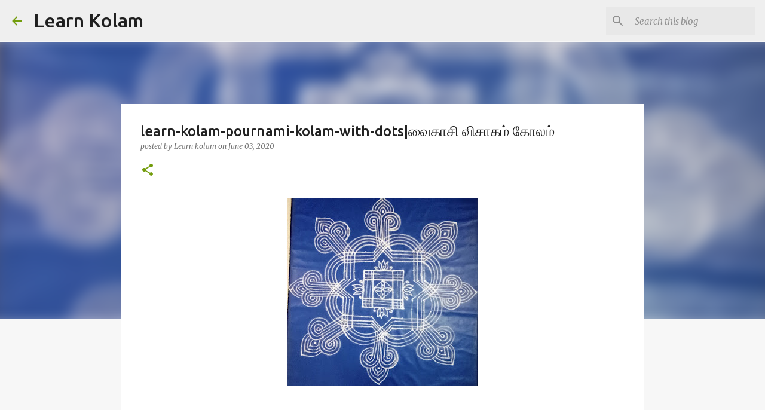

--- FILE ---
content_type: text/html; charset=utf-8
request_url: https://www.google.com/recaptcha/api2/aframe
body_size: 264
content:
<!DOCTYPE HTML><html><head><meta http-equiv="content-type" content="text/html; charset=UTF-8"></head><body><script nonce="pPDbf-15Za3ait9fPckdtg">/** Anti-fraud and anti-abuse applications only. See google.com/recaptcha */ try{var clients={'sodar':'https://pagead2.googlesyndication.com/pagead/sodar?'};window.addEventListener("message",function(a){try{if(a.source===window.parent){var b=JSON.parse(a.data);var c=clients[b['id']];if(c){var d=document.createElement('img');d.src=c+b['params']+'&rc='+(localStorage.getItem("rc::a")?sessionStorage.getItem("rc::b"):"");window.document.body.appendChild(d);sessionStorage.setItem("rc::e",parseInt(sessionStorage.getItem("rc::e")||0)+1);localStorage.setItem("rc::h",'1768681272069');}}}catch(b){}});window.parent.postMessage("_grecaptcha_ready", "*");}catch(b){}</script></body></html>